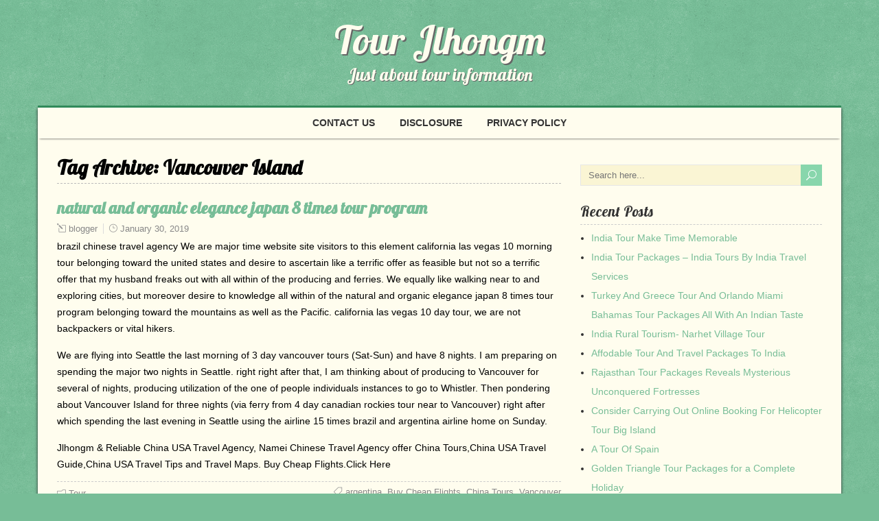

--- FILE ---
content_type: text/html; charset=UTF-8
request_url: https://tour.jlhongm.com/tag/vancouver-island/
body_size: 6839
content:
<!DOCTYPE html>
<!--[if IE 7]>
<html class="ie ie7" lang="en-US">
<![endif]-->
<!--[if IE 8]>
<html class="ie ie8" lang="en-US">
<![endif]-->
<!--[if !(IE 7) | !(IE 8)  ]><!-->
<html lang="en-US">
<!--<![endif]-->
<head>
  <meta charset="UTF-8" /> 
  <meta name="viewport" content="width=device-width" />  
	<link rel="pingback" href="https://tour.jlhongm.com/xmlrpc.php">  
<title>Vancouver Island &#8211; Tour Jlhongm</title>
<link rel='dns-prefetch' href='//fonts.googleapis.com' />
<link rel='dns-prefetch' href='//s.w.org' />
<link rel="alternate" type="application/rss+xml" title="Tour Jlhongm &raquo; Feed" href="https://tour.jlhongm.com/feed/" />
<link rel="alternate" type="application/rss+xml" title="Tour Jlhongm &raquo; Comments Feed" href="https://tour.jlhongm.com/comments/feed/" />
<link rel="alternate" type="application/rss+xml" title="Tour Jlhongm &raquo; Vancouver Island Tag Feed" href="https://tour.jlhongm.com/tag/vancouver-island/feed/" />
		<script type="text/javascript">
			window._wpemojiSettings = {"baseUrl":"https:\/\/s.w.org\/images\/core\/emoji\/13.0.0\/72x72\/","ext":".png","svgUrl":"https:\/\/s.w.org\/images\/core\/emoji\/13.0.0\/svg\/","svgExt":".svg","source":{"concatemoji":"https:\/\/tour.jlhongm.com\/wp-includes\/js\/wp-emoji-release.min.js?ver=5.5.17"}};
			!function(e,a,t){var n,r,o,i=a.createElement("canvas"),p=i.getContext&&i.getContext("2d");function s(e,t){var a=String.fromCharCode;p.clearRect(0,0,i.width,i.height),p.fillText(a.apply(this,e),0,0);e=i.toDataURL();return p.clearRect(0,0,i.width,i.height),p.fillText(a.apply(this,t),0,0),e===i.toDataURL()}function c(e){var t=a.createElement("script");t.src=e,t.defer=t.type="text/javascript",a.getElementsByTagName("head")[0].appendChild(t)}for(o=Array("flag","emoji"),t.supports={everything:!0,everythingExceptFlag:!0},r=0;r<o.length;r++)t.supports[o[r]]=function(e){if(!p||!p.fillText)return!1;switch(p.textBaseline="top",p.font="600 32px Arial",e){case"flag":return s([127987,65039,8205,9895,65039],[127987,65039,8203,9895,65039])?!1:!s([55356,56826,55356,56819],[55356,56826,8203,55356,56819])&&!s([55356,57332,56128,56423,56128,56418,56128,56421,56128,56430,56128,56423,56128,56447],[55356,57332,8203,56128,56423,8203,56128,56418,8203,56128,56421,8203,56128,56430,8203,56128,56423,8203,56128,56447]);case"emoji":return!s([55357,56424,8205,55356,57212],[55357,56424,8203,55356,57212])}return!1}(o[r]),t.supports.everything=t.supports.everything&&t.supports[o[r]],"flag"!==o[r]&&(t.supports.everythingExceptFlag=t.supports.everythingExceptFlag&&t.supports[o[r]]);t.supports.everythingExceptFlag=t.supports.everythingExceptFlag&&!t.supports.flag,t.DOMReady=!1,t.readyCallback=function(){t.DOMReady=!0},t.supports.everything||(n=function(){t.readyCallback()},a.addEventListener?(a.addEventListener("DOMContentLoaded",n,!1),e.addEventListener("load",n,!1)):(e.attachEvent("onload",n),a.attachEvent("onreadystatechange",function(){"complete"===a.readyState&&t.readyCallback()})),(n=t.source||{}).concatemoji?c(n.concatemoji):n.wpemoji&&n.twemoji&&(c(n.twemoji),c(n.wpemoji)))}(window,document,window._wpemojiSettings);
		</script>
		<style type="text/css">
img.wp-smiley,
img.emoji {
	display: inline !important;
	border: none !important;
	box-shadow: none !important;
	height: 1em !important;
	width: 1em !important;
	margin: 0 .07em !important;
	vertical-align: -0.1em !important;
	background: none !important;
	padding: 0 !important;
}
</style>
	<link rel='stylesheet' id='wp-block-library-css'  href='https://tour.jlhongm.com/wp-includes/css/dist/block-library/style.min.css?ver=5.5.17' type='text/css' media='all' />
<link rel='stylesheet' id='retrotale-style-green-css'  href='https://tour.jlhongm.com/wp-content/themes/retrotale/css/colors/green.css?ver=5.5.17' type='text/css' media='all' />
<link rel='stylesheet' id='retrotale-style-css'  href='https://tour.jlhongm.com/wp-content/themes/retrotale/style.css?ver=5.5.17' type='text/css' media='all' />
<link rel='stylesheet' id='retrotale-elegantfont-css'  href='https://tour.jlhongm.com/wp-content/themes/retrotale/css/elegantfont.css?ver=5.5.17' type='text/css' media='all' />
<link rel='stylesheet' id='retrotale-google-font-default-css'  href='//fonts.googleapis.com/css?family=Lobster&#038;subset=latin%2Clatin-ext&#038;ver=5.5.17' type='text/css' media='all' />
<script type='text/javascript' src='https://tour.jlhongm.com/wp-includes/js/jquery/jquery.js?ver=1.12.4-wp' id='jquery-core-js'></script>
<!--[if lt IE 9]>
<script type='text/javascript' src='https://tour.jlhongm.com/wp-content/themes/retrotale/js/html5.min.js?ver=3.7.2' id='retrotale-html5-ie-js'></script>
<![endif]-->
<link rel="https://api.w.org/" href="https://tour.jlhongm.com/wp-json/" /><link rel="alternate" type="application/json" href="https://tour.jlhongm.com/wp-json/wp/v2/tags/139" /><link rel="EditURI" type="application/rsd+xml" title="RSD" href="https://tour.jlhongm.com/xmlrpc.php?rsd" />
<link rel="wlwmanifest" type="application/wlwmanifest+xml" href="https://tour.jlhongm.com/wp-includes/wlwmanifest.xml" /> 
<meta name="generator" content="WordPress 5.5.17" />
<!-- MagenetMonetization V: 1.0.29.3--><!-- MagenetMonetization 1 --><!-- MagenetMonetization 1.1 --><!--[if IE]>
<style type="text/css" media="screen">
#container-shadow, .menu-box-wrapper, .top-navigation-wrapper {
        behavior: url("https://tour.jlhongm.com/wp-content/themes/retrotale/css/pie/PIE.php");
        zoom: 1;
}
</style>
<![endif]-->
<style type="text/css" id="custom-background-css">
body.custom-background { background-image: url("https://tour.jlhongm.com/wp-content/themes/retrotale/images/pattern.png"); background-position: left top; background-size: auto; background-repeat: repeat; background-attachment: scroll; }
</style>
	  
</head> 
<body class="archive tag tag-vancouver-island tag-139 custom-background" id="wrapper">
  
<div id="container-title-wrapper">
  <div id="container-title"> 
      <p class="site-title"><a href="https://tour.jlhongm.com/">Tour Jlhongm</a></p>
      <p class="site-description">Just about tour information</p>
  </div>
</div>
<div id="container">
<div id="container-shadow">
  <header id="header">    
    <div class="menu-box-wrapper">
    <div class="menu-box">
<div id="nav" class="menu"><ul>
<li class="page_item page-item-105"><a href="https://tour.jlhongm.com/contact-us/">Contact Us</a></li>
<li class="page_item page-item-107"><a href="https://tour.jlhongm.com/disclosure/">Disclosure</a></li>
<li class="page_item page-item-103"><a href="https://tour.jlhongm.com/privacy-policy/">Privacy Policy</a></li>
</ul></div>
    </div>
    </div>
    
  </header> <!-- end of header -->
  <div id="wrapper-content">
  <div id="main-content">
  <div id="content">   
    <div class="content-headline">
      <h1 class="entry-headline">Tag Archive: <span>Vancouver Island</span></h1>
    </div>
    <div>
      <article class="post-entry post-53 post type-post status-publish format-standard hentry category-tour tag-argentina tag-buy-cheap-flights tag-china-tours tag-vancouver-island">
        <h2 class="post-entry-headline"><a href="https://tour.jlhongm.com/natural-and-organic-elegance-japan-8-times-tour-program/">natural and organic elegance japan 8 times tour program</a></h2>
        <p class="post-meta">
          <span class="post-info-author"><i class="icon_pencil-edit" aria-hidden="true"></i><a href="https://tour.jlhongm.com/author/blogger/" title="Posts by blogger" rel="author">blogger</a></span>
          <span class="post-info-date"><i class="icon_clock_alt" aria-hidden="true"></i><a href="https://tour.jlhongm.com/natural-and-organic-elegance-japan-8-times-tour-program/">January 30, 2019</a></span>
        </p>
        <div class="post-entry-content-wrapper">
          <div class="post-entry-content">
<p>brazil chinese travel agency We are major time website site visitors to this element california las vegas 10 morning tour belonging toward the united states and desire to ascertain like a terrific offer as feasible but not so a terrific offer that my husband freaks out with all within of the producing and ferries. We equally like walking near to and exploring cities, but moreover desire to knowledge all within of the natural and organic elegance japan 8 times tour program belonging toward the mountains as well as the Pacific. california las vegas 10 day tour, we are not backpackers or vital hikers.</p>
<p> We are flying into Seattle the last morning of 3 day vancouver tours (Sat-Sun) and have 8 nights. I am preparing on spending the major two nights in Seattle. right right after that, I am thinking about of producing to Vancouver for several of nights, producing utilization of the one of people individuals instances to go to Whistler. Then pondering about Vancouver Island for three nights (via ferry from 4 day canadian rockies tour near to Vancouver) right after which spending the last evening in Seattle using the airline 15 times brazil and argentina airline home on Sunday.</p>
<p>  Jlhongm &amp; Reliable China USA Travel Agency,  Namei Chinese Travel Agency offer China Tours,China USA Travel Guide,China USA Travel Tips and Travel Maps. Buy Cheap Flights.Click Here   </p>
          </div>
        </div>
        <div class="post-info">
          <p class="post-category"><span class="post-info-category"><i class="icon_folder-alt" aria-hidden="true"></i><a href="https://tour.jlhongm.com/category/tour/" rel="category tag">Tour</a></span></p>
          <p class="post-tags"><span class="post-info-tags"><i class="icon_tag_alt" aria-hidden="true"></i><a href="https://tour.jlhongm.com/tag/argentina/" rel="tag">argentina</a>, <a href="https://tour.jlhongm.com/tag/buy-cheap-flights/" rel="tag">Buy Cheap Flights</a>, <a href="https://tour.jlhongm.com/tag/china-tours/" rel="tag">China Tours</a>, <a href="https://tour.jlhongm.com/tag/vancouver-island/" rel="tag">Vancouver Island</a></span></p>
        </div>
      </article>    </div> 
  
  </div> <!-- end of content -->
<!-- MagenetMonetization 4 --><aside id="sidebar">
<!-- MagenetMonetization 5 --><div id="search-2" class="sidebar-widget widget_search"><form id="searchform" method="get" action="https://tour.jlhongm.com/">
  <div class="searchform-wrapper"><input type="text" value="" name="s" id="s" placeholder="Search here..." />
  <input type="submit" class="send icon_search" name="searchsubmit" value="&#x55;" /></div>
</form></div><!-- MagenetMonetization 5 -->
		<div id="recent-posts-2" class="sidebar-widget widget_recent_entries">
		 <p class="sidebar-headline">Recent Posts</p>
		<ul>
											<li>
					<a href="https://tour.jlhongm.com/india-tour-make-time-memorable/">India Tour Make Time Memorable</a>
									</li>
											<li>
					<a href="https://tour.jlhongm.com/india-tour-packages-india-tours-by-india-travel-services/">India Tour Packages &#8211; India Tours By India Travel Services</a>
									</li>
											<li>
					<a href="https://tour.jlhongm.com/turkey-and-greece-tour-and-orlando-miami-bahamas-tour-packages-all-with-an-indian-taste/">Turkey And Greece Tour And Orlando Miami Bahamas Tour Packages All With An Indian Taste</a>
									</li>
											<li>
					<a href="https://tour.jlhongm.com/india-rural-tourism-narhet-village-tour/">India Rural Tourism- Narhet Village Tour</a>
									</li>
											<li>
					<a href="https://tour.jlhongm.com/affodable-tour-and-travel-packages-to-india/">Affodable Tour And Travel Packages To India</a>
									</li>
											<li>
					<a href="https://tour.jlhongm.com/rajasthan-tour-packages-reveals-mysterious-unconquered-fortresses/">Rajasthan Tour Packages Reveals Mysterious Unconquered Fortresses</a>
									</li>
											<li>
					<a href="https://tour.jlhongm.com/consider-carrying-out-online-booking-for-helicopter-tour-big-island/">Consider Carrying Out Online Booking For Helicopter Tour Big Island</a>
									</li>
											<li>
					<a href="https://tour.jlhongm.com/a-tour-of-spain/">A Tour Of Spain</a>
									</li>
											<li>
					<a href="https://tour.jlhongm.com/golden-triangle-tour-packages-for-a-complete-holiday/">Golden Triangle Tour Packages for a Complete Holiday</a>
									</li>
											<li>
					<a href="https://tour.jlhongm.com/gorakhpur-is-most-beautiful-place-for-tour-and-travel/">Gorakhpur Is Most Beautiful Place For Tour And Travel</a>
									</li>
					</ul>

		</div><!-- MagenetMonetization 5 --><div id="archives-2" class="sidebar-widget widget_archive"> <p class="sidebar-headline">Archives</p>		<label class="screen-reader-text" for="archives-dropdown-2">Archives</label>
		<select id="archives-dropdown-2" name="archive-dropdown">
			
			<option value="">Select Month</option>
				<option value='https://tour.jlhongm.com/2019/04/'> April 2019 </option>
	<option value='https://tour.jlhongm.com/2019/03/'> March 2019 </option>
	<option value='https://tour.jlhongm.com/2019/02/'> February 2019 </option>
	<option value='https://tour.jlhongm.com/2019/01/'> January 2019 </option>
	<option value='https://tour.jlhongm.com/2018/12/'> December 2018 </option>
	<option value='https://tour.jlhongm.com/2018/11/'> November 2018 </option>
	<option value='https://tour.jlhongm.com/2018/10/'> October 2018 </option>
	<option value='https://tour.jlhongm.com/2018/09/'> September 2018 </option>
	<option value='https://tour.jlhongm.com/2018/08/'> August 2018 </option>
	<option value='https://tour.jlhongm.com/2018/07/'> July 2018 </option>
	<option value='https://tour.jlhongm.com/2018/06/'> June 2018 </option>
	<option value='https://tour.jlhongm.com/2018/05/'> May 2018 </option>
	<option value='https://tour.jlhongm.com/2018/04/'> April 2018 </option>
	<option value='https://tour.jlhongm.com/2018/03/'> March 2018 </option>
	<option value='https://tour.jlhongm.com/2018/02/'> February 2018 </option>
	<option value='https://tour.jlhongm.com/2018/01/'> January 2018 </option>
	<option value='https://tour.jlhongm.com/2017/12/'> December 2017 </option>
	<option value='https://tour.jlhongm.com/2017/11/'> November 2017 </option>
	<option value='https://tour.jlhongm.com/2017/10/'> October 2017 </option>
	<option value='https://tour.jlhongm.com/2017/09/'> September 2017 </option>
	<option value='https://tour.jlhongm.com/2017/08/'> August 2017 </option>

		</select>

<script type="text/javascript">
/* <![CDATA[ */
(function() {
	var dropdown = document.getElementById( "archives-dropdown-2" );
	function onSelectChange() {
		if ( dropdown.options[ dropdown.selectedIndex ].value !== '' ) {
			document.location.href = this.options[ this.selectedIndex ].value;
		}
	}
	dropdown.onchange = onSelectChange;
})();
/* ]]> */
</script>
			</div><!-- MagenetMonetization 5 --><div id="categories-2" class="sidebar-widget widget_categories"> <p class="sidebar-headline">Categories</p>
			<ul>
					<li class="cat-item cat-item-5"><a href="https://tour.jlhongm.com/category/tour/">Tour</a>
</li>
	<li class="cat-item cat-item-1"><a href="https://tour.jlhongm.com/category/uncategorized/">Uncategorized</a>
</li>
			</ul>

			</div><!-- MagenetMonetization 5 --><div id="tag_cloud-2" class="sidebar-widget widget_tag_cloud"> <p class="sidebar-headline">Tags</p><div class="tagcloud"><a href="https://tour.jlhongm.com/tag/amber-fort/" class="tag-cloud-link tag-link-52 tag-link-position-1" style="font-size: 10.571428571429pt;" aria-label="Amber Fort (2 items)">Amber Fort</a>
<a href="https://tour.jlhongm.com/tag/atm/" class="tag-cloud-link tag-link-6 tag-link-position-2" style="font-size: 8pt;" aria-label="ATM (1 item)">ATM</a>
<a href="https://tour.jlhongm.com/tag/big-island/" class="tag-cloud-link tag-link-20 tag-link-position-3" style="font-size: 10.571428571429pt;" aria-label="Big Island (2 items)">Big Island</a>
<a href="https://tour.jlhongm.com/tag/blackberry-tour/" class="tag-cloud-link tag-link-7 tag-link-position-4" style="font-size: 10.571428571429pt;" aria-label="Blackberry Tour (2 items)">Blackberry Tour</a>
<a href="https://tour.jlhongm.com/tag/chardham-yatra/" class="tag-cloud-link tag-link-19 tag-link-position-5" style="font-size: 8pt;" aria-label="Chardham Yatra (1 item)">Chardham Yatra</a>
<a href="https://tour.jlhongm.com/tag/fatehpur-sikri/" class="tag-cloud-link tag-link-10 tag-link-position-6" style="font-size: 8pt;" aria-label="Fatehpur Sikri (1 item)">Fatehpur Sikri</a>
<a href="https://tour.jlhongm.com/tag/germany/" class="tag-cloud-link tag-link-39 tag-link-position-7" style="font-size: 8pt;" aria-label="germany (1 item)">germany</a>
<a href="https://tour.jlhongm.com/tag/goa-carnival/" class="tag-cloud-link tag-link-27 tag-link-position-8" style="font-size: 8pt;" aria-label="Goa Carnival (1 item)">Goa Carnival</a>
<a href="https://tour.jlhongm.com/tag/goa-tour-packages/" class="tag-cloud-link tag-link-25 tag-link-position-9" style="font-size: 8pt;" aria-label="Goa Tour Packages (1 item)">Goa Tour Packages</a>
<a href="https://tour.jlhongm.com/tag/golden-triangle-tour/" class="tag-cloud-link tag-link-86 tag-link-position-10" style="font-size: 10.571428571429pt;" aria-label="Golden Triangle Tour (2 items)">Golden Triangle Tour</a>
<a href="https://tour.jlhongm.com/tag/gps/" class="tag-cloud-link tag-link-8 tag-link-position-11" style="font-size: 12.285714285714pt;" aria-label="GPS (3 items)">GPS</a>
<a href="https://tour.jlhongm.com/tag/hawa-mahal/" class="tag-cloud-link tag-link-11 tag-link-position-12" style="font-size: 8pt;" aria-label="Hawa Mahal (1 item)">Hawa Mahal</a>
<a href="https://tour.jlhongm.com/tag/himachal-pradesh/" class="tag-cloud-link tag-link-62 tag-link-position-13" style="font-size: 15.857142857143pt;" aria-label="Himachal Pradesh (6 items)">Himachal Pradesh</a>
<a href="https://tour.jlhongm.com/tag/himachal-tour-package/" class="tag-cloud-link tag-link-41 tag-link-position-14" style="font-size: 8pt;" aria-label="Himachal Tour Package (1 item)">Himachal Tour Package</a>
<a href="https://tour.jlhongm.com/tag/icp/" class="tag-cloud-link tag-link-155 tag-link-position-15" style="font-size: 10.571428571429pt;" aria-label="ICP (2 items)">ICP</a>
<a href="https://tour.jlhongm.com/tag/india/" class="tag-cloud-link tag-link-13 tag-link-position-16" style="font-size: 22pt;" aria-label="India (18 items)">India</a>
<a href="https://tour.jlhongm.com/tag/india-gate/" class="tag-cloud-link tag-link-70 tag-link-position-17" style="font-size: 12.285714285714pt;" aria-label="India Gate (3 items)">India Gate</a>
<a href="https://tour.jlhongm.com/tag/indonesia/" class="tag-cloud-link tag-link-54 tag-link-position-18" style="font-size: 10.571428571429pt;" aria-label="Indonesia (2 items)">Indonesia</a>
<a href="https://tour.jlhongm.com/tag/insane-clown-posse/" class="tag-cloud-link tag-link-153 tag-link-position-19" style="font-size: 10.571428571429pt;" aria-label="Insane Clown Posse (2 items)">Insane Clown Posse</a>
<a href="https://tour.jlhongm.com/tag/irish-open/" class="tag-cloud-link tag-link-34 tag-link-position-20" style="font-size: 8pt;" aria-label="Irish Open (1 item)">Irish Open</a>
<a href="https://tour.jlhongm.com/tag/italy/" class="tag-cloud-link tag-link-40 tag-link-position-21" style="font-size: 8pt;" aria-label="italy (1 item)">italy</a>
<a href="https://tour.jlhongm.com/tag/jaipur-rugs-company/" class="tag-cloud-link tag-link-14 tag-link-position-22" style="font-size: 8pt;" aria-label="Jaipur Rugs Company (1 item)">Jaipur Rugs Company</a>
<a href="https://tour.jlhongm.com/tag/jose-maria-olazabal/" class="tag-cloud-link tag-link-36 tag-link-position-23" style="font-size: 8pt;" aria-label="Jose Maria Olazabal (1 item)">Jose Maria Olazabal</a>
<a href="https://tour.jlhongm.com/tag/jrt/" class="tag-cloud-link tag-link-15 tag-link-position-24" style="font-size: 8pt;" aria-label="JRT (1 item)">JRT</a>
<a href="https://tour.jlhongm.com/tag/looking-online/" class="tag-cloud-link tag-link-22 tag-link-position-25" style="font-size: 8pt;" aria-label="Looking Online (1 item)">Looking Online</a>
<a href="https://tour.jlhongm.com/tag/los-angeles/" class="tag-cloud-link tag-link-3 tag-link-position-26" style="font-size: 8pt;" aria-label="Los Angeles (1 item)">Los Angeles</a>
<a href="https://tour.jlhongm.com/tag/miguel-angel-jimenez/" class="tag-cloud-link tag-link-32 tag-link-position-27" style="font-size: 8pt;" aria-label="Miguel Angel Jimenez (1 item)">Miguel Angel Jimenez</a>
<a href="https://tour.jlhongm.com/tag/north-india/" class="tag-cloud-link tag-link-64 tag-link-position-28" style="font-size: 13.714285714286pt;" aria-label="North India (4 items)">North India</a>
<a href="https://tour.jlhongm.com/tag/north-india-tour/" class="tag-cloud-link tag-link-43 tag-link-position-29" style="font-size: 8pt;" aria-label="North India Tour (1 item)">North India Tour</a>
<a href="https://tour.jlhongm.com/tag/pdf/" class="tag-cloud-link tag-link-9 tag-link-position-30" style="font-size: 8pt;" aria-label="PDF (1 item)">PDF</a>
<a href="https://tour.jlhongm.com/tag/ranthambore-park/" class="tag-cloud-link tag-link-16 tag-link-position-31" style="font-size: 8pt;" aria-label="Ranthambore Park (1 item)">Ranthambore Park</a>
<a href="https://tour.jlhongm.com/tag/red-fort/" class="tag-cloud-link tag-link-12 tag-link-position-32" style="font-size: 8pt;" aria-label="Red Fort (1 item)">Red Fort</a>
<a href="https://tour.jlhongm.com/tag/rim/" class="tag-cloud-link tag-link-124 tag-link-position-33" style="font-size: 10.571428571429pt;" aria-label="RIM (2 items)">RIM</a>
<a href="https://tour.jlhongm.com/tag/rogers-arena/" class="tag-cloud-link tag-link-37 tag-link-position-34" style="font-size: 8pt;" aria-label="Rogers Arena (1 item)">Rogers Arena</a>
<a href="https://tour.jlhongm.com/tag/silent-noise/" class="tag-cloud-link tag-link-28 tag-link-position-35" style="font-size: 8pt;" aria-label="Silent Noise (1 item)">Silent Noise</a>
<a href="https://tour.jlhongm.com/tag/singapore/" class="tag-cloud-link tag-link-17 tag-link-position-36" style="font-size: 8pt;" aria-label="singapore (1 item)">singapore</a>
<a href="https://tour.jlhongm.com/tag/south-india/" class="tag-cloud-link tag-link-30 tag-link-position-37" style="font-size: 10.571428571429pt;" aria-label="South India (2 items)">South India</a>
<a href="https://tour.jlhongm.com/tag/spain/" class="tag-cloud-link tag-link-35 tag-link-position-38" style="font-size: 10.571428571429pt;" aria-label="Spain (2 items)">Spain</a>
<a href="https://tour.jlhongm.com/tag/steve-ott/" class="tag-cloud-link tag-link-38 tag-link-position-39" style="font-size: 8pt;" aria-label="Steve Ott (1 item)">Steve Ott</a>
<a href="https://tour.jlhongm.com/tag/sunburn-festival/" class="tag-cloud-link tag-link-29 tag-link-position-40" style="font-size: 8pt;" aria-label="Sunburn Festival (1 item)">Sunburn Festival</a>
<a href="https://tour.jlhongm.com/tag/taj-mahal/" class="tag-cloud-link tag-link-72 tag-link-position-41" style="font-size: 10.571428571429pt;" aria-label="Taj Mahal (2 items)">Taj Mahal</a>
<a href="https://tour.jlhongm.com/tag/thailand/" class="tag-cloud-link tag-link-18 tag-link-position-42" style="font-size: 8pt;" aria-label="Thailand (1 item)">Thailand</a>
<a href="https://tour.jlhongm.com/tag/trekking-services/" class="tag-cloud-link tag-link-42 tag-link-position-43" style="font-size: 8pt;" aria-label="Trekking Services (1 item)">Trekking Services</a>
<a href="https://tour.jlhongm.com/tag/united-states/" class="tag-cloud-link tag-link-208 tag-link-position-44" style="font-size: 10.571428571429pt;" aria-label="United States (2 items)">United States</a>
<a href="https://tour.jlhongm.com/tag/vietnam/" class="tag-cloud-link tag-link-31 tag-link-position-45" style="font-size: 8pt;" aria-label="Vietnam (1 item)">Vietnam</a></div>
</div><!-- MagenetMonetization 5 --><div id="media_image-2" class="sidebar-widget widget_media_image"> <p class="sidebar-headline">Advertisement</p><a href="https://www.jlhongm.com/contact-us/" target="_blank" rel="noopener noreferrer"><img class="image " src="https://images.creatopy.com/public/templates/gallery/img/bd1ios8fc/Move-to-Linux-Cloud-Servers.jpg" alt="jlhongm" width="300" height="600" /></a></div><!-- MagenetMonetization 5 --><div id="execphp-3" class="sidebar-widget widget_execphp">			<div class="execphpwidget"><!-- BL hendra1 -->

</div>
		</div></aside> <!-- end of sidebar -->
<!-- wmm d -->  </div> <!-- end of main-content -->
  </div> <!-- end of wrapper-content -->
<footer id="wrapper-footer">
  <div id="footer">
    <div class="footer-widget-area footer-widget-area-1">
<!-- MagenetMonetization 5 -->
		<div id="recent-posts-3" class="footer-widget widget_recent_entries">
		<p class="footer-headline">Recent Posts</p>
		<ul>
											<li>
					<a href="https://tour.jlhongm.com/india-tour-make-time-memorable/">India Tour Make Time Memorable</a>
									</li>
											<li>
					<a href="https://tour.jlhongm.com/india-tour-packages-india-tours-by-india-travel-services/">India Tour Packages &#8211; India Tours By India Travel Services</a>
									</li>
											<li>
					<a href="https://tour.jlhongm.com/turkey-and-greece-tour-and-orlando-miami-bahamas-tour-packages-all-with-an-indian-taste/">Turkey And Greece Tour And Orlando Miami Bahamas Tour Packages All With An Indian Taste</a>
									</li>
											<li>
					<a href="https://tour.jlhongm.com/india-rural-tourism-narhet-village-tour/">India Rural Tourism- Narhet Village Tour</a>
									</li>
											<li>
					<a href="https://tour.jlhongm.com/affodable-tour-and-travel-packages-to-india/">Affodable Tour And Travel Packages To India</a>
									</li>
					</ul>

		</div>    </div>    
    <div class="footer-widget-area footer-widget-area-2">
<!-- MagenetMonetization 5 --><div id="custom_html-2" class="widget_text footer-widget widget_custom_html"><p class="footer-headline">Subscription</p><div class="textwidget custom-html-widget"><form style="border:1px solid #ccc;padding:3px;text-align:center;" action="https://www.jlhongm.com/sitemap/" method="post" target="popupwindow" onsubmit="window.open('https://feedburner.google.com/fb/a/mailverify?uri=JlhongmWEBDesign', 'popupwindow', 'scrollbars=yes,width=550,height=520');return true"><p>Enter your email address:</p><p><input type="text" style="width:90px" name="email"/></p><input type="hidden" value="JlhongmWEBDesign" name="uri"/><input type="hidden" name="loc" value="en_US"/><input type="submit" value="Subscribe" /><p>Delivered by <a href="https://www.jlhongm.com/" target="_blank" rel="noopener noreferrer">Jlhongm WEB Design</a></p></form></div></div>    </div>   
    <div class="footer-widget-area footer-widget-area-3">
<!-- MagenetMonetization 5 --><div id="media_image-3" class="footer-widget widget_media_image"><p class="footer-headline">Ads</p><a href="https://www.jlhongm.com/contact-us/" target="_blank" rel="noopener noreferrer"><img class="image " src="https://images.creatopy.com/public/templates/gallery/img/bu80xywaj/Create-Your-Awesome-Website-Offer-.jpg" alt="jlhongm" width="336" height="280" /></a></div>    </div>
  </div>
<!-- MagenetMonetization 5 --><div class="footer-signature"><div class="footer-signature-content">			<div class="execphpwidget">Copyright &copy 2026&nbsp<a href="https://tour.jlhongm.com">Tour Jlhongm</a><span> . All rights reserved. </span></div>
		</div></div></footer>  <!-- end of wrapper-footer -->
</div> <!-- end of container-shadow -->
</div> <!-- end of container -->
<script type='text/javascript' src='https://tour.jlhongm.com/wp-content/themes/retrotale/js/placeholders.js?ver=2.0.8' id='retrotale-placeholders-js'></script>
<script type='text/javascript' src='https://tour.jlhongm.com/wp-content/themes/retrotale/js/scroll-to-top.js?ver=1.0' id='retrotale-scroll-to-top-js'></script>
<script type='text/javascript' src='https://tour.jlhongm.com/wp-content/themes/retrotale/js/menubox.js?ver=1.0' id='retrotale-menubox-js'></script>
<script type='text/javascript' src='https://tour.jlhongm.com/wp-content/themes/retrotale/js/selectnav.js?ver=0.1' id='retrotale-selectnav-js'></script>
<script type='text/javascript' src='https://tour.jlhongm.com/wp-content/themes/retrotale/js/responsive.js?ver=1.0' id='retrotale-responsive-js'></script>
<script type='text/javascript' src='https://tour.jlhongm.com/wp-includes/js/wp-embed.min.js?ver=5.5.17' id='wp-embed-js'></script>
    
<div class="mads-block"></div><script defer src="https://static.cloudflareinsights.com/beacon.min.js/vcd15cbe7772f49c399c6a5babf22c1241717689176015" integrity="sha512-ZpsOmlRQV6y907TI0dKBHq9Md29nnaEIPlkf84rnaERnq6zvWvPUqr2ft8M1aS28oN72PdrCzSjY4U6VaAw1EQ==" data-cf-beacon='{"version":"2024.11.0","token":"b01685d498d14b03b5b75668843fda92","r":1,"server_timing":{"name":{"cfCacheStatus":true,"cfEdge":true,"cfExtPri":true,"cfL4":true,"cfOrigin":true,"cfSpeedBrain":true},"location_startswith":null}}' crossorigin="anonymous"></script>
</body>
</html><div class="mads-block"></div>

--- FILE ---
content_type: text/css
request_url: https://tour.jlhongm.com/wp-content/themes/retrotale/css/colors/green.css?ver=5.5.17
body_size: -63
content:
/* Color scheme Green
----------------------------------------------- */
body a,
body .post-entry .post-entry-headline a,
body .grid-entry .grid-entry-headline a,
body .sidebar-widget a,
body .menu-box a:hover,
body .menu-box :hover > a,
body #header .menu-box .current-menu-item > a,
body #header .menu-box .current-menu-ancestor > a,
body #header .menu-box .current_page_item > a,
body #header .menu-box .current-page-ancestor > a {
  color: #77bd97;       
}
html body,
body .post-entry .read-more-button:hover,
body .grid-entry .read-more-button:hover,
body input[type="submit"]:hover,
body input[type="reset"]:hover,
body #searchform .searchform-wrapper .send:hover {
  background-color: #77bd97;       
}
body .menu-box-wrapper,
body .menu-box ul ul {
  border-color: #77bd97;       
}
body .top-navigation-wrapper,
html #wrapper .scroll-top:hover {
  background-color: #308a5a;
}
body #container-shadow {
  border-color: #308a5a;
}
body .top-navigation-wrapper {
  border-color: #06572b;
}
body .top-navigation ul a:hover,
body .top-navigation ul :hover > a,
body .header-contact span i {
  color: #004721;                      
}
body .post-entry .read-more-button,
body .grid-entry .read-more-button,
body input[type="submit"],
body input[type="reset"],
body #searchform .searchform-wrapper .send {
  background-color: #88d6ac;                     
}
body #footer a,
body .footer-signature .footer-signature-content a {
  color: #acdfc3;                     
}